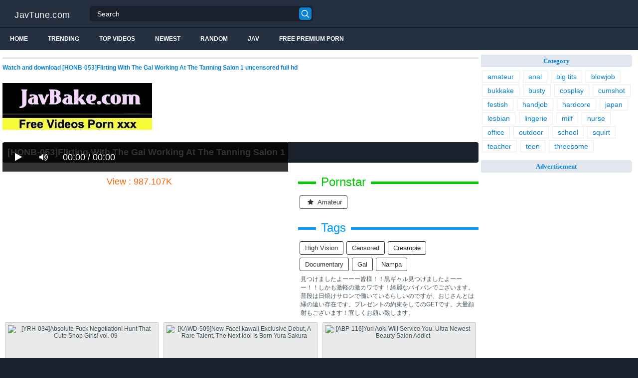

--- FILE ---
content_type: text/html; charset=UTF-8
request_url: https://javtune.com/iekoy/honb-053-flirting-with-the-gal-working-at-the-tanning-salon-1.html
body_size: 14936
content:
<!DOCTYPE html>
<html lang="en">
<head>
<meta http-equiv="Content-Type" content="text/html; charset=utf-8"/>
<title>[HONB-053]Flirting With The Gal Working At The Tanning Salon 1</title>
<link rel="stylesheet" href="https://javtune.com/cdn/fluidplayer/fluidplayer.min.css" type="text/css"/>
<script type="text/javascript" src="https://javtune.com/cdn/fluidplayer/fluidplayer.min.js?ver=1.1"></script>
<link rel="shortcut icon" href="/favicon.png">
<link rel="canonical" href="https://javtune.com/iekoy/honb-053-flirting-with-the-gal-working-at-the-tanning-salon-1.html" />
<meta property="og:type" content="video.movie" />
<meta property="og:video:url" content="http://javtune.com/iekoy/honb-053-flirting-with-the-gal-working-at-the-tanning-salon-1.html" />
<meta property="og:video:type" content="text/html" /><meta property="video:duration" content="6720" /><meta property="og:locale" content="en_US" />
<meta property="og:title" content="[HONB-053]Flirting With The Gal Working At The Tanning Salon 1" />
<meta property="og:description" content="Watch and download [HONB-053]Flirting With The Gal Working At The Tanning Salon 1 uncensored full hd" />
<meta name="description" content="Watch and download [HONB-053]Flirting With The Gal Working At The Tanning Salon 1 uncensored full hd" />
<meta name="keywords" content="jav hd 1080p, download jav free, jav online, jav porn, jav stream, jav uncensored, porn jav, sex jav" /><meta property="og:url" content="http://javtune.com/iekoy/honb-053-flirting-with-the-gal-working-at-the-tanning-salon-1.html" />
<meta property="og:site_name" content="[HONB-053]Flirting With The Gal Working At The Tanning Salon 1" />
<meta property="og:image" content="" /><meta name="msvalidate.01" content="54B9BB3E3F5E7894B83EAE7688DE4B05" /><meta name="3478f1d0391632470c9d6217f99e36859f7d4971" content="3478f1d0391632470c9d6217f99e36859f7d4971" />
<meta name="referrer" content="no-referrer-when-downgrade" /><meta name="viewport" content="initial-scale=1, maximum-scale=1, user-scalable=no">
<script type="text/javascript" src="https://javtune.com/cdn/jquery-1.10.2.js"></script>
<script type="text/javascript" src="https://javtune.com/cdn/jquery-migrate-1.2.1.min.js"></script>
<script type="text/javascript" src="https://cdnjs.cloudflare.com/ajax/libs/fancybox/3.1.20/jquery.fancybox.js"></script>
<link href="https://cdnjs.cloudflare.com/ajax/libs/fancybox/3.1.20/jquery.fancybox.css" rel="stylesheet" type="text/css" />
<link href="https://cdnjs.cloudflare.com/ajax/libs/font-awesome/4.7.0/css/font-awesome.css" rel="stylesheet" type="text/css" />
<link href="https://javtune.com/temp/5/style.css?ver=1.6" rel="stylesheet" type="text/css" />
<link href="https://javtune.com/temp/5/reset.css?ver=1" rel="stylesheet" type="text/css" />
<script type="text/javascript" src="https://javtune.com/cdn/videojw/jwplayer.js?ver=2.0"></script>
<link href="https://javtune.com/cdn/videojw/fontvideo.css" rel="stylesheet" type="text/css" />
<link href="https://javtune.com/cdn/fontawesome/css/font-awesome.min.css" rel="stylesheet" type="text/css" />
<link href="https://javtune.com/cdn/cssfix.css?ver=1" rel="stylesheet" type="text/css" />
<script>
searchfilter = '';
</script>
</head>
<body >
<header class="bsBox">
<div class="m-fomsearch"><input value="" id="intextmb"  placeholder="Search..." type="text"><button class="mbfind" id="gosearchmb"><i class="fa fa-search" aria-hidden="true"></i></button>
    <div class="closemb" style="display: block;"><i class="fa fa-times" aria-hidden="true"></i></div>
    </div>
<div class="menu-mobi" style="display:  none;">
<div class="closemb" style="display: block; position:fixed; left:70%"><i class="fa fa-times" aria-hidden="true"></i></div>
<li><a style="background:#333" href="https://javtune.com/"><i class="fa fa-home"></i> Home</a></li>
<li><a style="background:#333" href="https://javtune.com/newest"><i class="fa fa-clock-o"></i> Newest</a></li>
<li><a style="background:#333" href="https://javtune.com/random"><i class="fa fa-refresh"></i> Random Videos</a></li>
<li><a style="background:#333" href="https://javtune.com/jav"><i class="fa fa-refresh"></i> Jav</a></li>
<li><a style="background:#333" target="_blank" href="https://pornken.com"><i class="fa fa-refresh"></i> Free Premium Porn</a></li>
			<li><a href="https://javtune.com/tags/amateur/">amateur</a></li>
			<li><a href="https://javtune.com/tags/anal/">anal</a></li>
			<li><a href="https://javtune.com/tags/big-tits/">big tits</a></li>
			<li><a href="https://javtune.com/tags/blowjob/">blowjob</a></li>
			<li><a href="https://javtune.com/tags/bukkake/">bukkake</a></li>
			<li><a href="https://javtune.com/tags/busty/">busty</a></li>
			<li><a href="https://javtune.com/tags/cosplay/">cosplay</a></li>
			<li><a href="https://javtune.com/tags/cumshot/">cumshot</a></li>
			<li><a href="https://javtune.com/tags/festish/">festish</a></li>
			<li><a href="https://javtune.com/tags/handjob/">handjob</a></li>
			<li><a href="https://javtune.com/tags/hardcore/">hardcore</a></li>
			<li><a href="https://javtune.com/tags/japan/">japan</a></li>
			<li><a href="https://javtune.com/tags/lesbian/">lesbian</a></li>
			<li><a href="https://javtune.com/tags/lingerie/">lingerie</a></li>
			<li><a href="https://javtune.com/tags/milf/">milf</a></li>
			<li><a href="https://javtune.com/tags/nurse/">nurse</a></li>
			<li><a href="https://javtune.com/tags/office/">office</a></li>
			<li><a href="https://javtune.com/tags/outdoor/">outdoor</a></li>
			<li><a href="https://javtune.com/tags/school/">school</a></li>
			<li><a href="https://javtune.com/tags/squirt/">squirt</a></li>
			<li><a href="https://javtune.com/tags/teacher/">teacher</a></li>
			<li><a href="https://javtune.com/tags/teen/">teen</a></li>
			<li><a href="https://javtune.com/tags/threesome/">threesome</a></li>
    
</div>
<div class="overlay">
</div>
  <div class="headerTop">
    <a class="logoBlock" href="/">JavTune.com</a>
    <div class="search bsBox">
      <div class="container">
          <input type="text" name="what"  value="" id="intext" class="bsBox" placeholder="Search" autocomplete="off" >
        <button id="gosearch" type="button" class="icon-search"></button>
      </div>
    </div>
  </div>
  
  <div class="headerBot">
  
    <div class="icons aloneHamb">
    
      <ul class="list-inline">
        <li id="opencate"><i style="color:#fff" class="fa fa-bars" aria-hidden="true"></i></li>
      </ul>
    </div>
      
    <ul class="menu list-inline">
      <li>
        <a href="https://javtune.com">Home</a>
      </li>
            <li>
        <a href="https://javtune.com/trending/">Trending</a>
      </li>
      <li>
        <a href="https://javtune.com/top/">Top Videos</a>
      </li>
            <li>
        <a href="https://javtune.com/newest/">Newest</a>
      </li>
      <li>
        <a href="https://javtune.com/random/">Random</a>
      </li>
      <li>
        <a href="https://javtune.com/jav">Jav</a>
      </li>
       <li>
        <a target="_blank" href="https://pornken.com">Free Premium Porn</a>
      </li>
          </ul>  
  	<div class="icons floatRight aloneSearch">
      <ul class="list-inline floatLeft">
        <li><a id="openfind" href="javascript:;" class="icon-search"></a></li>
      </ul>
    </div>
  </div>  
</header>
<section class="container">
  <div class="wrapper clear">   	 
  	  	<div class="ajax_content main" id="ajax_content">
<div>
			<div class="sOut">
				<section class="sOutIn">
					<div class="sectHeader clear">
                    <h2 style="font-size:12px">Watch and download [HONB-053]Flirting With The Gal Working At The Tanning Salon 1 uncensored full hd</h2>
					</div>
                    <div class="widget-ads">                    
                    					<div class="happy-header-mobile"><script>
(function(lhsdx){
var d = document,
    s = d.createElement('script'),
    l = d.scripts[d.scripts.length - 1];
s.settings = lhsdx || {};
s.src = "\/\/dutifulmake.com\/bWX.VgsWdbG_lW0OYSWCcq\/KeBms9\/uOZcUYlEkzP\/TlYB3hMyT\/IV0XNdDccAtBN\/jgc\/xGMfjHQO0\/OxAr";
s.async = true;
s.referrerPolicy = 'no-referrer-when-downgrade';
l.parentNode.insertBefore(s, l);
})({})
</script></div>
                                        
                    </div>

<br /><a href="https://javbake.com"><img src="https://sun9-44.userapi.com/EtLMDGQzAKsXI6acieY_XF6wE5SNQR1li2IvTw/nPhdxJtzLys.jpg" /></a><br /><br /><style>
#updateleech a { font-weight:bold; display:inline-block; padding:5px 10px; background:#0C0; color:#FFF; border-radius:3px; border: solid 1px #090}
</style>
<div class="movie"><div class="centerlist">
<div class="boxtitle"><h1>[HONB-053]Flirting With The Gal Working At The Tanning Salon 1</h1></div>
<br />
<div class="content_movie">
<div style="position:relative">
<div class="adsvideo"><div style="text-align:center"><div class="popvideo" style="text-align:center"></div></div><div class="fakeplay">&nbsp; &nbsp; <i class="fa fa-play" aria-hidden="true"></i> &nbsp; &nbsp; <i class='fa fa-volume-up'></i>  &nbsp; &nbsp; 00:00 / 00:00  </div><a href="javascript:;" class="skipads1" id="skipad">Skip Ad</a></div>
<div id="loadmovies"></div>
</div>
<div class="hitview_content">View : 987.107K&nbsp; &nbsp; &nbsp;
 <a style="font-size:18px; font-weight:bold; display:none" target="_blank" href="https://media.r18.com/track/MTcyOS4xLjEuMS4wLjAuMC4wLjA/special/hotsales/"><i class="fa fa-cloud-download" aria-hidden="true"></i> Download Video Full HD</a></div>
  <div id="updateleech"></div>
<div class="happy-under-player"><script>
(function(npu){
var d = document,
    s = d.createElement('script'),
    l = d.scripts[d.scripts.length - 1];
s.settings = npu || {};
s.src = "\/\/dutifulmake.com\/buXJVVs.d\/GOl-0IY\/WOcs\/QeSmC9Gu\/ZaUclbk\/PmTAYj3hMcToII0iNVTMEptLN\/jFcxxbMpjcQS1BMvgy";
s.async = true;
s.referrerPolicy = 'no-referrer-when-downgrade';
l.parentNode.insertBefore(s, l);
})({})
</script></div>	

<div class="screenshot">
</div>
</div>
<div class="adsleft">
<div class="infomovie">
<div class="desmemo"></div>
<div id="actorstag">
    <div class="actors">
    <div class="linetag taggreen"><span class="taggreenin">Pornstar</span></div>
    <a class="label" href="https://javtune.com/pornstar/amateur/"><i class="fa fa-star"></i> amateur</a>     <div class="clearfix"></div>
    </div>
	<br />
        </div>
<div id="tagtags">    
        <div class="tagcate">
    <div class="linetag tagblue"><span class="tagbluein">Tags</span></div>
    <div id="tags">
    <a class="label" href="https://javtune.com/tag/high-vision/">high vision</a><a class="label" href="https://javtune.com/category/censored/">censored</a><a class="label" href="https://javtune.com/tag/creampie/">creampie</a><a class="label" href="https://javtune.com/tag/documentary/">documentary</a><a class="label" href="https://javtune.com/tag/gal/">gal</a><a class="label" href="https://javtune.com/tag/nampa/">nampa</a>    </div>
     <div class="clearfix"></div>
    </div>
</div>
<p style="padding:5px">見つけましたよーーー皆様！！黒ギャル見つけましたよーーー！！しかも激軽の激カワです！綺麗なパイパンでございます。普段は日焼けサロンで働いているらしいのですが、おじさんとは縁の遠い存在です。プレゼントの約束をしてのGETです。大量顔射もございます！宜しくお願い致します。</p>
</div>
</div>
<div class="clearfix"></div>
</div></div>
<div class="listmovie">
<li>
    	<div class="pad">
        	<div class="box">
            <div class="img">
            <div class="mome"><i class="fa fa-eye" aria-hidden="true"></i>1.395M</div>
                                    	<img alt="[YRH-034]Absolute Fuck Negotiation! Hunt That Cute Shop Girls! vol. 09" class="lazy " data-src="https://n1.1025cdn.sx/uncensored/b/3587_k1124.jpg" src="/cdn/load.gif" />
                </div>
                <h3><a title="[YRH-034]Absolute Fuck Negotiation! Hunt That Cute Shop Girls! vol. 09" href="https://javtune.com/cXqGM/yrh-034-absolute-fuck-negotiation-hunt-that-cute-shop-girls-vol-09.html">[YRH-034]Absolute Fuck Negotiation! Hunt That Cute Shop Girls! vol. 09</a></h3>
             </div>
        </div>
</li>
<li>
    	<div class="pad">
        	<div class="box">
            <div class="img">
            <div class="mome"><i class="fa fa-eye" aria-hidden="true"></i>221.719K</div>
                                    	<img alt="[KAWD-509]New Face! kawaii Exclusive Debut, A Rare Talent, The Next Idol Is Born Yura Sakura" class="lazy " data-src="https://n1.1025cdn.sx/uncensored/b/3563_n1033.jpg" src="/cdn/load.gif" />
                </div>
                <h3><a title="[KAWD-509]New Face! kawaii Exclusive Debut, A Rare Talent, The Next Idol Is Born Yura Sakura" href="https://javtune.com/ijk6d/kawd-509-new-face-kawaii-exclusive-debut-a-rare-talent-the-next-idol-is-born-yura-sakura.html">[KAWD-509]New Face! kawaii Exclusive Debut, A Rare Talent, The Next Idol Is Born Yura Sakura</a></h3>
             </div>
        </div>
</li>
<li>
    	<div class="pad">
        	<div class="box">
            <div class="img">
            <div class="mome"><i class="fa fa-eye" aria-hidden="true"></i>1.602M</div>
                                    	<img alt="[ABP-116]Yuri Aoki Will Service You. Ultra Newest Beauty Salon Addict" class="lazy " data-src="https://n1.1025cdn.sx/uncensored/b/3949_k1325.jpg" src="/cdn/load.gif" />
                </div>
                <h3><a title="[ABP-116]Yuri Aoki Will Service You. Ultra Newest Beauty Salon Addict" href="https://javtune.com/caq6R/abp-116-yuri-aoki-will-service-you-ultra-newest-beauty-salon-addict.html">[ABP-116]Yuri Aoki Will Service You. Ultra Newest Beauty Salon Addict</a></h3>
             </div>
        </div>
</li>
<li>
    	<div class="pad">
        	<div class="box">
            <div class="img">
            <div class="mome"><i class="fa fa-eye" aria-hidden="true"></i>389.849K</div>
                                    	<img alt="[SNIS-104]I&#039m Going Out For A Rape. - A Married Woman Shows Her Love For Her Husband - Akiho Yoshizawa ." class="lazy " data-src="https://n1.1025cdn.sx/uncensored/b/3826_k1280.jpg" src="/cdn/load.gif" />
                </div>
                <h3><a title="[SNIS-104]I&#039m Going Out For A Rape. - A Married Woman Shows Her Love For Her Husband - Akiho Yoshizawa ." href="https://javtune.com/Cbxyy/snis-104-i-039m-going-out-for-a-rape-a-married-woman-shows-her-love-for-her-husband-akiho-yoshizawa.html">[SNIS-104]I&#039m Going Out For A Rape. - A Married Woman Shows Her Love For Her Husband - Akiho Yoshizawa .</a></h3>
             </div>
        </div>
</li>
<li>
    	<div class="pad">
        	<div class="box">
            <div class="img">
            <div class="mome"><i class="fa fa-eye" aria-hidden="true"></i>1.258M</div>
                                    	<img alt="[RTP-020]My New Wife Has These Two Insanely Beautiful Daughters. We Were All Sleeping Next to Each Other on the Floor. Unable to Control Myself, I Started Touching the Older One, and She Loved It! What We Didn&#039t Know Her Younger Sister Was Awake " class="lazy " data-src="https://n1.1025cdn.sx/uncensored/b/3743_n1081.jpg" src="/cdn/load.gif" />
                </div>
                <h3><a title="[RTP-020]My New Wife Has These Two Insanely Beautiful Daughters. We Were All Sleeping Next to Each Other on the Floor. Unable to Control Myself, I Started Touching the Older One, and She Loved It! What We Didn&#039t Know Her Younger Sister Was Awake " href="https://javtune.com/iMdEy/[base64].html">[RTP-020]My New Wife Has These Two Insanely Beautiful Daughters. We Were All Sleeping Next to Each Other on the Floor. Unable to Control Myself, I Started Touching the Older One, and She Loved It! What We Didn&#039t Know Her Younger Sister Was Awake </a></h3>
             </div>
        </div>
</li>
<li>
    	<div class="pad">
        	<div class="box">
            <div class="img">
            <div class="mome"><i class="fa fa-eye" aria-hidden="true"></i>407.580K</div>
                                    	<img alt="[ABP-109]Japanese Hospitality. A Pure Beauty. Airi Suzumura ." class="lazy " data-src="https://n1.1025cdn.sx/uncensored/b/3744_k1210.jpg" src="/cdn/load.gif" />
                </div>
                <h3><a title="[ABP-109]Japanese Hospitality. A Pure Beauty. Airi Suzumura ." href="https://javtune.com/CgdGz/abp-109-japanese-hospitality-a-pure-beauty-airi-suzumura.html">[ABP-109]Japanese Hospitality. A Pure Beauty. Airi Suzumura .</a></h3>
             </div>
        </div>
</li>
<li>
    	<div class="pad">
        	<div class="box">
            <div class="img">
            <div class="mome"><i class="fa fa-eye" aria-hidden="true"></i>634.612K</div>
                                    	<img alt="[ABP-127]This Fresh Faced Girl Working In A Bath Brothel Never Fails To Satisfy You DX (Ai Yuzutsuki)" class="lazy " data-src="https://n1.1025cdn.sx/uncensored/b/5295_HEYZO-1254.jpg" src="/cdn/load.gif" />
                </div>
                <h3><a title="[ABP-127]This Fresh Faced Girl Working In A Bath Brothel Never Fails To Satisfy You DX (Ai Yuzutsuki)" href="https://javtune.com/i4Kx8/abp-127-this-fresh-faced-girl-working-in-a-bath-brothel-never-fails-to-satisfy-you-dx-ai-yuzutsuki.html">[ABP-127]This Fresh Faced Girl Working In A Bath Brothel Never Fails To Satisfy You DX (Ai Yuzutsuki)</a></h3>
             </div>
        </div>
</li>
<li>
    	<div class="pad">
        	<div class="box">
            <div class="img">
            <div class="mome"><i class="fa fa-eye" aria-hidden="true"></i>925.439K</div>
                                    	<img alt="[ABP-126]Hospitable Retreat with a Pure Town Beauty Maya Kawamura" class="lazy " data-src="https://n1.1025cdn.sx/uncensored/b/5284_HEYZO-1257.jpg" src="/cdn/load.gif" />
                </div>
                <h3><a title="[ABP-126]Hospitable Retreat with a Pure Town Beauty Maya Kawamura" href="https://javtune.com/CkRbM/abp-126-hospitable-retreat-with-a-pure-town-beauty-maya-kawamura.html">[ABP-126]Hospitable Retreat with a Pure Town Beauty Maya Kawamura</a></h3>
             </div>
        </div>
</li>
<li>
    	<div class="pad">
        	<div class="box">
            <div class="img">
            <div class="mome"><i class="fa fa-eye" aria-hidden="true"></i>1.232M</div>
                                    	<img alt="[RTP-021]One Of My Classmate&#039s Skirt Was Flipped Over And She Didn&#039t Notice It But I Did. I Didn&#039t Except Such A Cute And Innocent Girl To Wear Such Flashy Underwear... It Made Me Super Excited And I Boned Her..." class="lazy " data-src="https://n1.1025cdn.sx/uncensored/b/5045_HEYZO-0959.jpg" src="/cdn/load.gif" />
                </div>
                <h3><a title="[RTP-021]One Of My Classmate&#039s Skirt Was Flipped Over And She Didn&#039t Notice It But I Did. I Didn&#039t Except Such A Cute And Innocent Girl To Wear Such Flashy Underwear... It Made Me Super Excited And I Boned Her..." href="https://javtune.com/cEyXq/[base64].html">[RTP-021]One Of My Classmate&#039s Skirt Was Flipped Over And She Didn&#039t Notice It But I Did. I Didn&#039t Except Such A Cute And Innocent Girl To Wear Such Flashy Underwear... It Made Me Super Excited And I Boned Her...</a></h3>
             </div>
        </div>
</li>
<li>
    	<div class="pad">
        	<div class="box">
            <div class="img">
            <div class="mome"><i class="fa fa-eye" aria-hidden="true"></i>289.899K</div>
                                    	<img alt="[ABP-125]Derived From Natural Ingredients Marie Nakamura Juice 120" class="lazy " data-src="https://n1.1025cdn.sx/uncensored/b/5023_HEYZO-0920.jpg" src="/cdn/load.gif" />
                </div>
                <h3><a title="[ABP-125]Derived From Natural Ingredients Marie Nakamura Juice 120" href="https://javtune.com/coRb7/abp-125-derived-from-natural-ingredients-marie-nakamura-juice-120.html">[ABP-125]Derived From Natural Ingredients Marie Nakamura Juice 120</a></h3>
             </div>
        </div>
</li>
<li>
    	<div class="pad">
        	<div class="box">
            <div class="img">
            <div class="mome"><i class="fa fa-eye" aria-hidden="true"></i>1.247M</div>
                                    	<img alt="[ABP-124]Aya Yuzuhara Will Service You Ultra Newest Addictive Beauty Salon" class="lazy " data-src="https://n1.1025cdn.sx/uncensored/b/5024_HEYZO-0919.jpg" src="/cdn/load.gif" />
                </div>
                <h3><a title="[ABP-124]Aya Yuzuhara Will Service You Ultra Newest Addictive Beauty Salon" href="https://javtune.com/igdGy/abp-124-aya-yuzuhara-will-service-you-ultra-newest-addictive-beauty-salon.html">[ABP-124]Aya Yuzuhara Will Service You Ultra Newest Addictive Beauty Salon</a></h3>
             </div>
        </div>
</li>
<li>
    	<div class="pad">
        	<div class="box">
            <div class="img">
            <div class="mome"><i class="fa fa-eye" aria-hidden="true"></i>1.047M</div>
                                    	<img alt="[ABP-121]The First Time In Her Life Extreme Orgasmic Sex In A Trance Runa Mochizuki" class="lazy " data-src="https://n1.1025cdn.sx/uncensored/b/4655_HEYZO-0571.jpg" src="/cdn/load.gif" />
                </div>
                <h3><a title="[ABP-121]The First Time In Her Life Extreme Orgasmic Sex In A Trance Runa Mochizuki" href="https://javtune.com/cYoqa/abp-121-the-first-time-in-her-life-extreme-orgasmic-sex-in-a-trance-runa-mochizuki.html">[ABP-121]The First Time In Her Life Extreme Orgasmic Sex In A Trance Runa Mochizuki</a></h3>
             </div>
        </div>
</li>
<li>
    	<div class="pad">
        	<div class="box">
            <div class="img">
            <div class="mome"><i class="fa fa-eye" aria-hidden="true"></i>629.671K</div>
                                    	<img alt="[ABP-133]Taste Incredible 100 Natural Airhead Barely Legal Girls! Volume 1: Aki Nagashima" class="lazy " data-src="https://n1.1025cdn.sx/uncensored/b/6519_010815-778.jpg" src="/cdn/load.gif" />
                </div>
                <h3><a title="[ABP-133]Taste Incredible 100 Natural Airhead Barely Legal Girls! Volume 1: Aki Nagashima" href="https://javtune.com/ioR6G/abp-133-taste-incredible-100-natural-airhead-barely-legal-girls-volume-1-aki-nagashima.html">[ABP-133]Taste Incredible 100 Natural Airhead Barely Legal Girls! Volume 1: Aki Nagashima</a></h3>
             </div>
        </div>
</li>
<li>
    	<div class="pad">
        	<div class="box">
            <div class="img">
            <div class="mome"><i class="fa fa-eye" aria-hidden="true"></i>119.907K</div>
                                    	<img alt="[ABP-130]Her Body is a National Treasure Chisa Hoshino" class="lazy " data-src="https://n1.1025cdn.sx/uncensored/b/5273_HEYZO-1197.jpg" src="/cdn/load.gif" />
                </div>
                <h3><a title="[ABP-130]Her Body is a National Treasure Chisa Hoshino" href="https://javtune.com/irK6a/abp-130-her-body-is-a-national-treasure-chisa-hoshino.html">[ABP-130]Her Body is a National Treasure Chisa Hoshino</a></h3>
             </div>
        </div>
</li>
<li>
    	<div class="pad">
        	<div class="box">
            <div class="img">
            <div class="mome"><i class="fa fa-eye" aria-hidden="true"></i>135.357K</div>
                                    	<img alt="[ABP-128]New Tokyo Style 05 Nozomi Anzaki" class="lazy " data-src="https://n1.1025cdn.sx/uncensored/b/5293_HEYZO-1246.jpg" src="/cdn/load.gif" />
                </div>
                <h3><a title="[ABP-128]New Tokyo Style 05 Nozomi Anzaki" href="https://javtune.com/CLy8a/abp-128-new-tokyo-style-05-nozomi-anzaki.html">[ABP-128]New Tokyo Style 05 Nozomi Anzaki</a></h3>
             </div>
        </div>
</li>
<li>
    	<div class="pad">
        	<div class="box">
            <div class="img">
            <div class="mome"><i class="fa fa-eye" aria-hidden="true"></i>1.237M</div>
                                    	<img alt="[ABP-129]120 Natural Airhead Juice - Ingredient Source: Yuna Hayashi" class="lazy " data-src="https://n1.1025cdn.sx/uncensored/b/5275_HEYZO-1269.jpg" src="/cdn/load.gif" />
                </div>
                <h3><a title="[ABP-129]120 Natural Airhead Juice - Ingredient Source: Yuna Hayashi" href="https://javtune.com/i9K6G/abp-129-120-natural-airhead-juice-ingredient-source-yuna-hayashi.html">[ABP-129]120 Natural Airhead Juice - Ingredient Source: Yuna Hayashi</a></h3>
             </div>
        </div>
</li>
<li>
    	<div class="pad">
        	<div class="box">
            <div class="img">
            <div class="mome"><i class="fa fa-eye" aria-hidden="true"></i>812.794K</div>
                                    	<img alt="[OBA-124]When The Garbage Lady Takes Her Uniform Off... Starring Suzuka Miyabe." class="lazy " data-src="https://n1.1025cdn.sx/uncensored/b/9416_120614_935.jpg" src="/cdn/load.gif" />
                </div>
                <h3><a title="[OBA-124]When The Garbage Lady Takes Her Uniform Off... Starring Suzuka Miyabe." href="https://javtune.com/C8EE9/oba-124-when-the-garbage-lady-takes-her-uniform-off-starring-suzuka-miyabe.html">[OBA-124]When The Garbage Lady Takes Her Uniform Off... Starring Suzuka Miyabe.</a></h3>
             </div>
        </div>
</li>
<li>
    	<div class="pad">
        	<div class="box">
            <div class="img">
            <div class="mome"><i class="fa fa-eye" aria-hidden="true"></i>790.511K</div>
                                    	<img alt="[BGN-008]Prestige Exclusive Fresh Face Debut Minami Natsuki" class="lazy " data-src="https://n1.1025cdn.sx/uncensored/b/9377_101014_900.jpg" src="/cdn/load.gif" />
                </div>
                <h3><a title="[BGN-008]Prestige Exclusive Fresh Face Debut Minami Natsuki" href="https://javtune.com/cXqq9/bgn-008-prestige-exclusive-fresh-face-debut-minami-natsuki.html">[BGN-008]Prestige Exclusive Fresh Face Debut Minami Natsuki</a></h3>
             </div>
        </div>
</li>
<li>
    	<div class="pad">
        	<div class="box">
            <div class="img">
            <div class="mome"><i class="fa fa-eye" aria-hidden="true"></i>1.461M</div>
                                    	<img alt="[ABP-159]100 Natural Ingredients: 120 Erika Momotani Juice" class="lazy " data-src="https://n1.1025cdn.sx/uncensored/b/9373_101414_903.jpg" src="/cdn/load.gif" />
                </div>
                <h3><a title="[ABP-159]100 Natural Ingredients: 120 Erika Momotani Juice" href="https://javtune.com/ioRRL/abp-159-100-natural-ingredients-120-erika-momotani-juice.html">[ABP-159]100 Natural Ingredients: 120 Erika Momotani Juice</a></h3>
             </div>
        </div>
</li>
<li>
    	<div class="pad">
        	<div class="box">
            <div class="img">
            <div class="mome"><i class="fa fa-eye" aria-hidden="true"></i>1.267M</div>
                                    	<img alt="[SDMU-095]What Would Happen If A Man And A Woman Were To Spend The Night While Tied Together With A Short String？ Would They Get Horny And Have Sex With A Complete Stranger？" class="lazy " data-src="https://n1.1025cdn.sx/uncensored/b/9299_060414_821.jpg" src="/cdn/load.gif" />
                </div>
                <h3><a title="[SDMU-095]What Would Happen If A Man And A Woman Were To Spend The Night While Tied Together With A Short String？ Would They Get Horny And Have Sex With A Complete Stranger？" href="https://javtune.com/ijkkp/sdmu-095-what-would-happen-if-a-man-and-a-woman-were-to-spend-the-night-while-tied-together-with-a-short-string-would-they-get-horny-and-have-sex-with-a-complete-stranger.html">[SDMU-095]What Would Happen If A Man And A Woman Were To Spend The Night While Tied Together With A Short String？ Would They Get Horny And Have Sex With A Complete Stranger？</a></h3>
             </div>
        </div>
</li>
<li>
    	<div class="pad">
        	<div class="box">
            <div class="img">
            <div class="mome"><i class="fa fa-eye" aria-hidden="true"></i>1.643M</div>
                                    	<img alt="[RTP-030]Looking at my cousin sleeping in my room was so erotic! But I couldn&#039t touch her, so I masturbated. But then..." class="lazy " data-src="https://n1.1025cdn.sx/uncensored/b/11523_H4610-ori1535.jpg" src="/cdn/load.gif" />
                </div>
                <h3><a title="[RTP-030]Looking at my cousin sleeping in my room was so erotic! But I couldn&#039t touch her, so I masturbated. But then..." href="https://javtune.com/iKddy/rtp-030-looking-at-my-cousin-sleeping-in-my-room-was-so-erotic-but-i-couldn-039t-touch-her-so-i-masturbated-but-then.html">[RTP-030]Looking at my cousin sleeping in my room was so erotic! But I couldn&#039t touch her, so I masturbated. But then...</a></h3>
             </div>
        </div>
</li>
<li>
    	<div class="pad">
        	<div class="box">
            <div class="img">
            <div class="mome"><i class="fa fa-eye" aria-hidden="true"></i>730.984K</div>
                                    	<img alt="[YRH-054]Human Observation Documentary 10" class="lazy " data-src="https://n1.1025cdn.sx/uncensored/b/11526_H4610-ori1532.jpg" src="/cdn/load.gif" />
                </div>
                <h3><a title="[YRH-054]Human Observation Documentary 10" href="https://javtune.com/CRkkk/yrh-054-human-observation-documentary-10.html">[YRH-054]Human Observation Documentary 10</a></h3>
             </div>
        </div>
</li>
<li>
    	<div class="pad">
        	<div class="box">
            <div class="img">
            <div class="mome"><i class="fa fa-eye" aria-hidden="true"></i>563.318K</div>
                                    	<img alt="[CETD-183]Sex Slave Company 2 ~ Punishing The Traitor~ Hot OL Endures Tortures Of The Flesh! She Convulses And Squirts As She Cums From Sex Slave Training Mika Matsushita" class="lazy " data-src="https://n1.1025cdn.sx/uncensored/b/9816_080916_356.jpg" src="/cdn/load.gif" />
                </div>
                <h3><a title="[CETD-183]Sex Slave Company 2 ~ Punishing The Traitor~ Hot OL Endures Tortures Of The Flesh! She Convulses And Squirts As She Cums From Sex Slave Training Mika Matsushita" href="https://javtune.com/iMdKp/cetd-183-sex-slave-company-2-punishing-the-traitor-hot-ol-endures-tortures-of-the-flesh-she-convulses-and-squirts-as-she-cums-from-sex-slave-training-mika-matsushita.html">[CETD-183]Sex Slave Company 2 ~ Punishing The Traitor~ Hot OL Endures Tortures Of The Flesh! She Convulses And Squirts As She Cums From Sex Slave Training Mika Matsushita</a></h3>
             </div>
        </div>
</li>
<li>
    	<div class="pad">
        	<div class="box">
            <div class="img">
            <div class="mome"><i class="fa fa-eye" aria-hidden="true"></i>635.388K</div>
                                    	<img alt="[ABP-167]Her Very First Ecstasy - Extreme Cumming Climactic Sex Ai Yuzuki" class="lazy " data-src="https://n1.1025cdn.sx/uncensored/b/9721_030116_254.jpg" src="/cdn/load.gif" />
                </div>
                <h3><a title="[ABP-167]Her Very First Ecstasy - Extreme Cumming Climactic Sex Ai Yuzuki" href="https://javtune.com/CYoxg/abp-167-her-very-first-ecstasy-extreme-cumming-climactic-sex-ai-yuzuki.html">[ABP-167]Her Very First Ecstasy - Extreme Cumming Climactic Sex Ai Yuzuki</a></h3>
             </div>
        </div>
</li>


<div id="loadrelated"></div>
<div class="clearfix"></div>
<div style="text-align:center; margin:20px"><span style="border: solid 1px #CCC;border-radius: 4px;  padding: 8px 15px;    font-size: 18px; cursor: pointer;" data="12" id="showmorevideo" class="buttonbig">Show more related videos ... <i class="fa fa-refresh"></i></span></div>
<div class="clearfix"></div>
</div>

				</section>
			</div>
</div>
    </div>
    	<aside class="sb">
 	  		 	  		  <nav class="sbIn">	
                          					<div class="header100"><script>
(function(cluz){
var d = document,
    s = d.createElement('script'),
    l = d.scripts[d.scripts.length - 1];
s.settings = cluz || {};
s.src = "\/\/dutifulmake.com\/b.XKVHstdeG\/lO0\/YWWdct\/qe_m\/9EuXZ\/UDlFkTPwT\/YL3IMRTCIh0TNPDVQZtYNljkcmx\/MdjZQw0FN\/QE";
s.async = true;
s.referrerPolicy = 'no-referrer-when-downgrade';
l.parentNode.insertBefore(s, l);
})({})
</script></div>
			
<ul class="sbMenu ordered-facets">
      <li class="letterLi" data-letter="a"><b class="mLetter">Category</b></li>
      <ul class="linkcate">
          <a href="https://javtune.com/tags/amateur">amateur</a>
          <a href="https://javtune.com/tags/anal">anal</a>
          <a href="https://javtune.com/tags/big-tits">big tits</a>
          <a href="https://javtune.com/tags/blowjob">blowjob</a>
          <a href="https://javtune.com/tags/bukkake">bukkake</a>
          <a href="https://javtune.com/tags/busty">busty</a>
          <a href="https://javtune.com/tags/cosplay">cosplay</a>
          <a href="https://javtune.com/tags/cumshot">cumshot</a>
          <a href="https://javtune.com/tags/festish">festish</a>
          <a href="https://javtune.com/tags/handjob">handjob</a>
          <a href="https://javtune.com/tags/hardcore">hardcore</a>
          <a href="https://javtune.com/tags/japan">japan</a>
          <a href="https://javtune.com/tags/lesbian">lesbian</a>
          <a href="https://javtune.com/tags/lingerie">lingerie</a>
          <a href="https://javtune.com/tags/milf">milf</a>
          <a href="https://javtune.com/tags/nurse">nurse</a>
          <a href="https://javtune.com/tags/office">office</a>
          <a href="https://javtune.com/tags/outdoor">outdoor</a>
          <a href="https://javtune.com/tags/school">school</a>
          <a href="https://javtune.com/tags/squirt">squirt</a>
          <a href="https://javtune.com/tags/teacher">teacher</a>
          <a href="https://javtune.com/tags/teen">teen</a>
          <a href="https://javtune.com/tags/threesome">threesome</a>
            </ul>
<br />
    <li class="letterLi" data-letter="a"><b class="mLetter">Advertisement</b></li>
    <div class="adsside">
	<div class="happy-sidebar"><script>
(function(hlf){
var d = document,
    s = d.createElement('script'),
    l = d.scripts[d.scripts.length - 1];
s.settings = hlf || {};
s.src = "\/\/dutifulmake.com\/bTXpVGs.dYG\/lU0lYFWHcV\/UeHmK9\/uqZ\/Urlik\/P-TNY\/3kMST\/Ip0\/NQDIAvtFNNjlcsxoMEjlQo0\/MAQN";
s.async = true;
s.referrerPolicy = 'no-referrer-when-downgrade';
l.parentNode.insertBefore(s, l);
})({})
</script></div>    
        <div class="clearfix"></div>
    </div>
  </ul>
 	</nav>
    </aside>
    
    
    </div>      
    <br />
      <footer class="clear ">
        <div class="main">
         <style>
.textlink-content { padding-top:20px; padding-bottom:20px}
.textlink-content * { list-style:none }
.textlink-content  .textlink-list {padding-left:10px; border-left:none}
.textlink-content  .textlink-list .textlink-item { width:20%; float:left; padding-bottom:5px}

@media only screen and (min-width : 100px) and (max-width : 1000px) {
.textlink-content  .textlink-list .textlink-item { width:25%;}
}

@media only screen and (min-width : 100px) and (max-width : 700px) {
.textlink-content  .textlink-list .textlink-item { width:30%;}
}

@media only screen and (min-width : 100px) and (max-width : 400px) {
.textlink-content  .textlink-list .textlink-item { width:50%;}
}

@media only screen and (min-width : 100px) and (max-width : 330px) {
.textlink-content  .textlink-list .textlink-item { width:100%;}
}
</style>
<div style="clear:both"></div>
<div class="textlink-content">
		<ul class="textlink-list">
        			<li class="textlink-item"><a href="https://javkun.com">Jav Full HD</a></li>
        			<li class="textlink-item"><a href="https://javfree.watch">JavFree</a></li>
        			<li class="textlink-item"><a href="https://javjun.com">JavJunkies</a></li>
        			<li class="textlink-item"><a href="https://javhdhd.com">JavHdHd</a></li>
        			<li class="textlink-item"><a href="https://javtubefree.com">JavTube</a></li>
        			<li class="textlink-item"><a href="https://popjav.info">POPJAV</a></li>
        			<li class="textlink-item"><a href="https://javmilfporn.com">Jav MILF Porn</a></li>
        			<li class="textlink-item"><a href="https://javhd.watch">JavHD</a></li>
        			<li class="textlink-item"><a href="https://javonlinesex.com">Jav Online</a></li>
        			<li class="textlink-item"><a href="https://javfullonline.com">Jav Full Online</a></li>
        			<li class="textlink-item"><a href="https://javmomsex.com">JavMom</a></li>
        			<li class="textlink-item"><a href="https://gfycat.net">GfyCat</a></li>
        			<li class="textlink-item"><a href="https://pornfuzzy.com">PornFuzzy</a></li>
        			<li class="textlink-item"><a href="https://japancreampie.com">Japan creampie</a></li>
        			<li class="textlink-item"><a href="https://javsexfree.com">Jav Free</a></li>
        			<li class="textlink-item"><a href="https://javxxxjapan.net">Jav XXX Japan</a></li>
        			<li class="textlink-item"><a href="https://javmomporn.com">Jav Mom</a></li>
        			<li class="textlink-item"><a href="https://javmoviesex.com">Jav Movie</a></li>
        			<li class="textlink-item"><a href="https://javmoviesex.com">Jav Movie</a></li>
        			<li class="textlink-item"><a href="https://javmother.com">Jav Mother</a></li>
        			<li class="textlink-item"><a href="https://javplum.com">JavPlum</a></li>
        			<li class="textlink-item"><a href="https://sexpoz.com">SexPoz</a></li>
        			<li class="textlink-item"><a href="https://javfather.com">Jav Father</a></li>
        			<li class="textlink-item"><a href="https://thebestjav.com">BestJAV</a></li>
        			<li class="textlink-item"><a href="https://javmodel.xyz">Jav Model</a></li>
        			<li class="textlink-item"><a href="https://japaneseteen.xyz">Japanese teen</a></li>
        			<li class="textlink-item"><a href="https://javshiba.com">JavShiba</a></li>
        			<li class="textlink-item"><a href="https://javbanana.com">JavBanana</a></li>
        			<li class="textlink-item"><a href="https://javfullxxx.com">Jav Full xxx</a></li>
        			<li class="textlink-item"><a href="https://javxxxmovie.com">Jav Xxx Movie</a></li>
        			<li class="textlink-item"><a href="https://javmovieporn.com">Jav Movie Porn</a></li>
        			<li class="textlink-item"><a href="https://javbrother.com">JavBrother</a></li>
        			<li class="textlink-item"><a href="https://pornken.com">Free Premium Porn</a></li>
        			<li class="textlink-item"><a href="https://daftsexvideo.com">Daftsex</a></li>
        			<li class="textlink-item"><a href="https://pornlax.com">PornLax</a></li>
        			<li class="textlink-item"><a href="https://javmovieonline.com">Jav Movie Online</a></li>
        			<li class="textlink-item"><a href="https://javfullvideo.com">Jav Full Video</a></li>
        			<li class="textlink-item"><a href="https://javvideo.xyz">Jav Video</a></li>
        			<li class="textlink-item"><a href="https://javchicken.com">Jav Chicken</a></li>
        			<li class="textlink-item"><a href="https://clipbb.com">ClipBB</a></li>
        			<li class="textlink-item"><a href="https://japansexfull.com">Japan sex full</a></li>
        			<li class="textlink-item"><a href="https://javfullhd.xyz">Jav FUllHD</a></li>
        			<li class="textlink-item"><a href="https://javsexjapan.com">Jav sex Japan</a></li>
        			<li class="textlink-item"><a href="https://dramajav.com">Drama JAV</a></li>
        			<li class="textlink-item"><a href="https://javpirate.com">Jav Pirate</a></li>
        			<li class="textlink-item"><a href="https://javfunny.com">Jav Fun</a></li>
        			<li class="textlink-item"><a href="https://javjavhd.com">Jav JavHD</a></li>
        			<li class="textlink-item"><a href="https://javteen.xyz">Jav Teen</a></li>
        			<li class="textlink-item"><a href="https://javpan.net">Javpan</a></li>
        			<li class="textlink-item"><a href="https://javtube.watch">Jav Tube</a></li>
        			<li class="textlink-item"><a href="https://javmilf.xyz">Jav MILF</a></li>
        			<li class="textlink-item"><a href="https://javmoviefree.com">Jav Movie Free</a></li>
        			<li class="textlink-item"><a href="https://gfycat.net">Gfycat</a></li>
        			<li class="textlink-item"><a href="https://javuncensored.watch">Jav Uncensored</a></li>
        			<li class="textlink-item"><a href="https://javmovie.xyz">JavMovie</a></li>
        		</ul>
</div>
<div style="clear:both"></div>
                  <p></p>
          <p><center>Copyright © JavTune.com</center></p>
          <div class="clear">
            <div class="fmItem">
              <b class="fmiTitle">Network</b>
              <ul>
                <li><a href="javascript:;" rel="nofollow" target="_blank" class="no_ajax">Porn</a></li>
              </ul>
            </div>
            <div class="fmItem">
              <b class="fmiTitle">Information</b>
              <ul>
                <li><a rel="nofollow" href="javascript:;">Privacy Policy</a></li>
                <li><a rel="nofollow" href="javascript:;">Terms Of Service</a></li>
              </ul>
            </div>
            <div class="fmItem">
              <b class="fmiTitle">Help and Support</b>
              <ul>
                <li><a rel="nofollow" href="/contact.us">Report Abuse</a></li>
                <li><a rel="nofollow" href="/contact.us">Contact Us</a></li>
  
              </ul>
            </div>
            <div class="fmItem">
              <b class="fmiTitle">More</b>
              <ul>
                                <li><a href="javascript:;" class="no_ajax">Mobile Version</a></li>
              </ul>
            </div>
          </div>
        </div>
      </footer>
        </div>
  </section>
<script type="text/javascript" src="https://javtune.com/cdn/main2.js?ver=5"></script>
<script async src="https://www.googletagmanager.com/gtag/js?id=UA-109226040-23"></script>
<script>
  window.dataLayer = window.dataLayer || [];
  function gtag(){dataLayer.push(arguments);}
  gtag('js', new Date());
  gtag('config', 'UA-109226040-23');
</script>
<script data-cfasync="false">!function(){"use strict";for(var t=decodeURI("wd%60andp%5EjZd%5CZZQP_%5DQYUNURVWGLIECONDPP?MCIL:BI;%3C65?%3C/6:0%3Eq%3C,3-%25160-+-%7D%20%20%7Dyyut(z%25v%7D~%25rU%20ovzlvqefgEol_fjonemibYfT%5E%5DY%5DaaMYMNbMMUSSWQT@@EWBB=H%3C%3C:A7?A49319.,3-+3/5-'!$,%7D~~z~~z-%7Dt)%7C%20von!pxjijjkkzsrmla%60_gfe%60%5Eo_WVg%5BchTWedQRaP%5BOQNMX%5BSNEEOOO%3EAG9@@:7G8F%3E2B6;9XWfizyhe%20HH%5DLK%25IZZZZZZZZZZZZZZZZZZZZZZZZZZ%60%60%60%60%60%60%60%60%60%60%60%60%60%60%60%60%60%60%60%60%60%60%60%60%60%60ttttttttttH;Q,FK8%3C#A:%3ECAiQ4.edN%22)NKI3H%5DZDv%7BF3GCNB@@o%3C95Mi:3mxu$os-_1.Tns%60d@@p%5EfkechbgTXbbN%5E_IYKHRQ4BAQAR%20RBA?K=D?IGC3H%3E.!28082=4%25mgg!r%25%22-/%20%20,wv%7C$(v%25vu%7D~ym%20pxzt%7Cjrgqscnjln?_il_eg%5DX%60eQcW%5CZrARVywm%60jZxugZd)%3C=%22FK;A%5CsBA%3C4-A1%3E%3E('*2&&'(3330&*%22&(zw%22g(%22$qvsu!%20z%7CB65hjduznbebpOcf%5DqecYBXWcTbQM_KuCD'&26(%60kTRChr@@:DJ;").replace(/((\x40){2})/g,"$2").split("").map(((t,n)=>{const r=t.charCodeAt(0)-32;return r>=0&&r<95?String.fromCharCode(32+(r+n)%95):t})).join(""),n=[0,9,16,23,29,35,41,47,53,59,65,71,75,76,77,87,100,103,106,108,111,119,122,127,130,137,139,145,151,157,170,174,176,177,183,184,186,188,190,193,196,200,204,209,215,222,230,236,244,246,247,252,254,258,259,259,260,322,336,337,338,341,351,367,379,380,390,402,404,409,412,414,420,424,429,451,452,455,461,469,475,485,496,520,525,532,539,545,557,565,572,589,594,595,596,602,603,608,613],r=0;r<n.length-1;r++)n[r]=t.substring(n[r],n[r+1]);var e=[n[0],n[1],n[2],n[3],n[4],n[5],n[6],n[7],n[8],n[9],n[10]];e.push(e[1]+n[11]);var o=window,s=o.Math,i=o.Error,c=o.RegExp,u=o.document,l=o.navigator,h=o.Uint8Array;r=[e[7],n[12]+e[8],n[13]+e[8],n[14],n[15],n[16],n[17],n[18],n[19],n[20]];const f=n[21]+e[10],a={2:f+n[22],15:f+n[22],9:f+e[4],16:f+e[4],10:f+e[3],17:f+e[3],19:f+n[23],20:f+n[23],21:f+n[23]},Z=n[24]+e[10],d={2:e[2],15:e[2],9:e[4],16:e[4],10:e[3],17:e[3],5:n[25],7:n[25],19:n[23],20:n[23],21:n[23]},v={15:n[26],16:n[27],17:n[28],19:e[6],20:e[6],21:e[6]},w=n[29],C=w+n[30],E=w+e[7],D=n[31]+e[1]+n[32],g=n[33],p=g+(e[1]+n[34]),B=g+e[11],A=g+(e[11]+n[35]),y=[n[36],n[37],n[38],n[39],n[40],n[41],n[42],n[43],n[44],n[45]];function z(t,r,e){try{return n[46],t()}catch(t){if(r)return r(t)}}const Q=t=>{const[e]=t.split(n[48]);let[o,s,u]=((t,n)=>{let[r,e,...o]=t.split(n);return e=[e,...o].join(n),[r,e,!!o.length]})(t,n[49]);u&&z((()=>{throw new i(n[50])}),typeof handleException===n[47]?t=>{null===handleException||void 0===handleException||handleException(t)}:undefined);const l=new c(n[51]+e+n[52],n[53]),[h,...f]=o.replace(l,n[54]).split(n[55]);return{protocol:e,origin:o,[r[0]]:h,path:f.join(n[55]),search:s}},x=36e5,M=n[56],b=[[97,122],[65,90],[48,57]],j=n[57],N=(t,n)=>s.floor(s.random()*(n-t+1))+t;function _(t){let r=n[54];for(let n=0;n<t;n++)r+=M.charAt(s.floor(s.random()*M.length));return r}const m=()=>{const t=y[N(0,y.length-1)],r=N(0,1)?N(1,999999):(t=>{let r=n[54];for(let n=0;n<t;n++)r+=o.String.fromCharCode(N(97,122));return r})(N(2,6));return t+n[58]+r},I=(t,r)=>(null==t?void 0:t.length)?t.split(n[59]).map((t=>{const e=t.indexOf(n[58])+1,o=t.slice(0,e),s=t.slice(e);return o+r(s)})).join(n[59]):n[54],R=(t,r)=>{const{search:e,origin:i}=Q(t),c=e?e.split(n[59]):[],[u,l]=((t,n)=>{const r=[],e=[];return t.forEach((t=>{t.indexOf(n)>-1?e.push(t):r.push(t)})),[r,e]})(c,w);if(!u.length)return t;const h=((t,n)=>{const r=[],e=N(t,n);for(let t=0;t<e;t++)r.push(m());return r})(...c.length>4?[0,2]:[5,9]),f=n[60]+r;u.indexOf(f)<0&&u.push(f);const a=(t=>{const n=[...t];let r=n.length;for(;0!==r;){const t=s.floor(s.random()*r);r--,[n[r],n[t]]=[n[t],n[r]]}return n})([...u,...h]);let Z=((t,r)=>{const e=(t=>{let n=t%71387;return()=>n=(23251*n+12345)%71387})((t=>t.split(n[54]).reduce(((t,n)=>31*t+n.charCodeAt(0)&33554431),19))(t)),s=(i=r,I(i,o.decodeURIComponent)).split(n[54]).map((t=>((t,n)=>{const r=t.charCodeAt(0);for(const t of b){const[e,s]=t;if(r>=e&&r<=s){const t=s-e+1,i=e+(r-e+n())%t;return o.String.fromCharCode(i)}}return t})(t,e))).join(n[54]);var i;return t+n[59]+(t=>I(t,o.encodeURIComponent))(s)})(_(N(2,6))+n[58]+_(N(2,6)),a.join(n[59]));return l.length>0&&(Z+=n[59]+l.join(n[59])),i+n[49]+Z},W=t=>H(t)?N(t-x,t+x):t,H=t=>t<17669664e5||t>=17671392e5,K=t=>{const r=new c(C+n[61]).exec(t.location.href),e=r&&r[1]&&+r[1];return e&&!o.isNaN(e)?r[2]?W(e):e:W(o.Date.now())},P=new c(n[63]);function T(t,r){const e=function(t){const r=new c(E+n[62]).exec(t.location.href);return r&&r[1]?r[1]:null}(t);return e?r.replace(P,n[64]+e+n[55]):r}function O(){if(l){const t=/Mac/.test(l.userAgent)&&l[j]>2,n=/iPhone|iPad|iPod/.test(l.userAgent);return t||n}return!1}function Y(){return l&&/android/i.test(l.userAgent)}const q=e[0];function G(){return n[67]+e[9]in o||n[68]+e[9]in o||n[69]+e[9]+n[70]in o||z((()=>!!(o[q]||l[q]||u.documentElement.getAttribute(q))),(()=>!1))||n[71]in o||n[72]in o||n[73]in o||n[74]in o||n[31]+e[0]+n[75]+e[5]+n[76]in u||(O()||Y())&&l&&/Mobi/i.test(l.userAgent)&&!function(){try{return u.createEvent(n[65]),n[66]in u.documentElement}catch(t){return!1}}()||function(){const t=n[77],r=n[78],e=n[79],s=n[80],i=n[81];let u=!1;var h,f;return l&&o[t]&&(Y()||O())&&(u=l[j]<2&&new c(n[82]).test(l[r]),O()&&(u=u&&(h=l[e],f=n[83],!(h.indexOf(f)>-1))&&o[t][s]<32&&!!o[t][i])),u}()}const U=n[85];function X(){if(((t,e=o)=>{const[s]=((t,e)=>{let o;try{if(o=e[t],!o)return[!1,o];const s=n[31]+t+n[84];return o[r[1]](s,s),o[r[2]](s)!==s?[!1,o]:(o[r[3]](s),[!0])}catch(t){return[!1,o,t]}})(t,e);return s})(n[87]))try{const t=o.localStorage[r[2]](U);return[t?o.JSON.parse(t):null,!1]}catch(t){return[null,!0]}return[null,!0]}function $(t,r,e){let o=(/https?:\/\//.test(t)?n[54]:n[88])+t;return r&&(o+=n[55]+r),e&&(o+=n[49]+e),o}const k=(()=>{var t;const[e,s]=X();if(!s){const s=null!==(t=function(t){if(!t)return null;const r={};return o.Object.keys(t).forEach((e=>{const s=t[e];(function(t){const r=null==t?void 0:t[0],e=null==t?void 0:t[1];return typeof r===n[86]&&o.isFinite(+e)&&e>o.Date.now()})(s)&&(r[e]=s)})),r}(e))&&void 0!==t?t:{};o.localStorage[r[1]](U,o.JSON.stringify(s))}return{get:t=>{const[n]=X();return null==n?void 0:n[t]},set:(t,n,e)=>{const i=[n,o.Date.now()+1e3*e],[c]=X(),u=null!=c?c:{};u[t]=i,s||o.localStorage[r[1]](U,o.JSON.stringify(u))}}})(),F=(S=k,(t,n)=>{const{[r[0]]:e,path:o,search:s}=Q(t),i=S.get(e);if(i)return[$(i[0],o,s),!1];if((null==n?void 0:n[r[4]])&&(null==n?void 0:n[r[5]])){const{[r[0]]:t}=Q(null==n?void 0:n[r[4]]);return t!==e&&S.set(e,n[r[4]],n[r[5]]),[$(n[r[4]],o,s),!0]}return[t,!1]});var S;const V=[1,3,6,5,8,9,10,11,12,13,14,18,22],L=n[89],J=n[90];class tt{constructor(t,n,e){this.t=t,this.o=n,this.i=e,this.u=u.currentScript,this.l=t=>this.h.then((n=>n&&n[r[6]](this.Z(t)))),this.v=t=>h.from(o.atob(t),(t=>t.charCodeAt(0))),this.C=t=>0!=+t,this.h=this.D(),this[r[7]]=this.p(),o[D]=this[r[7]],o[A]=R}in(t){!this.C(t)||o[Z+d[t]]||o[a[t]]||this.B(t)}B(t){this.l(t).then((r=>{o[B+d[t]]=this.o;const s=this.A(),c=v[t],l=F(T(o,r))[0];if(c){const r=n[91]+c,o=u.querySelector(e[5]+n[92]+r+n[93]);if(!o)throw new i(n[94]+t);const l=o.getAttribute(r).trim();o.removeAttribute(r),s.setAttribute(r,l)}s.src=l,u.head.appendChild(s)}))}p(){return o[p]={},o.Promise[r[8]](V.map((t=>this.l(t).then((n=>{o[p][t]=n?T(o,n):void 0}))))).then((()=>!0))}Z(t){const r=l?l.userAgent:n[54],e=o.location.hostname||n[54],s=o.innerHeight,i=o.innerWidth,c=o.sessionStorage?1:0,h=u.cookie?u.cookie.length:0,f=this.M(),a=G()?1:0;return[s,i,c,K(o),0,t,e.slice(0,100),h,f,r.slice(0,15),a].join(n[95])}M(){const t=(new o.Date)[J]();return!t||t>720||t<-720?0:720+t}D(){const t=o.WebAssembly&&o.WebAssembly.instantiate;return t?t(this.v(this.t),{}).then((({[r[9]]:{exports:t}})=>{const e=t.memory,s=t[r[6]],i=new o.TextEncoder,c=new o.TextDecoder(n[96]);return{[r[6]]:t=>{const n=i.encode(t),r=new h(e.buffer,0,n.length);r.set(n);const o=r.byteOffset+n.length,u=s(r,n.length,o),l=new h(e.buffer,o,u);return c.decode(l)}}})):o.Promise.resolve(null)}A(){const t=u.createElement(e[5]);return o.Object.assign(t.dataset,{[L]:n[97]},this.u?this.u.dataset:{}),t.async=!0,t}}!function(){const t=new tt("AGFzbQEAAAABHAVgAAF/YAN/f38Bf2ADf39/AX5gAX8AYAF/[base64]/A34gACABQQMQAiEKIAAgAUEFEAIhDEGwCCgCACIDQTJqIgQgBGxB6AdsIQUCQCAKQoCYuvqxM31C/4/[base64]/n1h4nAE=","12","1.1.2-st");o["orytttew"]=n=>t.in(n)}()}();</script>
<script data-cfasync="false" data-clocid="1988278" async src="//crumpetprankerstench.com/on.js" onerror="orytttew(15)" onload="orytttew(15)"></script>
<script>
$(document).ready(function () {
   $("body").on("contextmenu",function(e){
     return false;
   });
});
</script>

<style>
.exo_wrapper {
	transform: scale(0.5) !important;
	right: -100px !important;
	bottom: -50px !important
}
</style>
<script async src="https://www.googletagmanager.com/gtag/js?id=G-TZ318HN3P2"></script>
<script>
  window.dataLayer = window.dataLayer || [];
  function gtag(){dataLayer.push(arguments);}
  gtag('js', new Date());

  gtag('config', 'G-TZ318HN3P2');
</script>  
			<script>
(function(bhimvs){
var d = document,
    s = d.createElement('script'),
    l = d.scripts[d.scripts.length - 1];
s.settings = bhimvs || {};
s.src = "\/\/dutifulmake.com\/b.XDVMsyd\/G\/li0NYLWccu\/LeZm-9JuoZMUklCkBPbTUYB3JMNTlIF0mM\/zFY\/tANEjAcdxjMRjqQJzlNewP";
s.async = true;
s.referrerPolicy = 'no-referrer-when-downgrade';
l.parentNode.insertBefore(s, l);
})({})
</script>	<script defer src="https://static.cloudflareinsights.com/beacon.min.js/vcd15cbe7772f49c399c6a5babf22c1241717689176015" integrity="sha512-ZpsOmlRQV6y907TI0dKBHq9Md29nnaEIPlkf84rnaERnq6zvWvPUqr2ft8M1aS28oN72PdrCzSjY4U6VaAw1EQ==" data-cf-beacon='{"version":"2024.11.0","token":"2a0ba54ef3ce4bc8a07b4fc9e5da6d69","r":1,"server_timing":{"name":{"cfCacheStatus":true,"cfEdge":true,"cfExtPri":true,"cfL4":true,"cfOrigin":true,"cfSpeedBrain":true},"location_startswith":null}}' crossorigin="anonymous"></script>
</body>
</html>